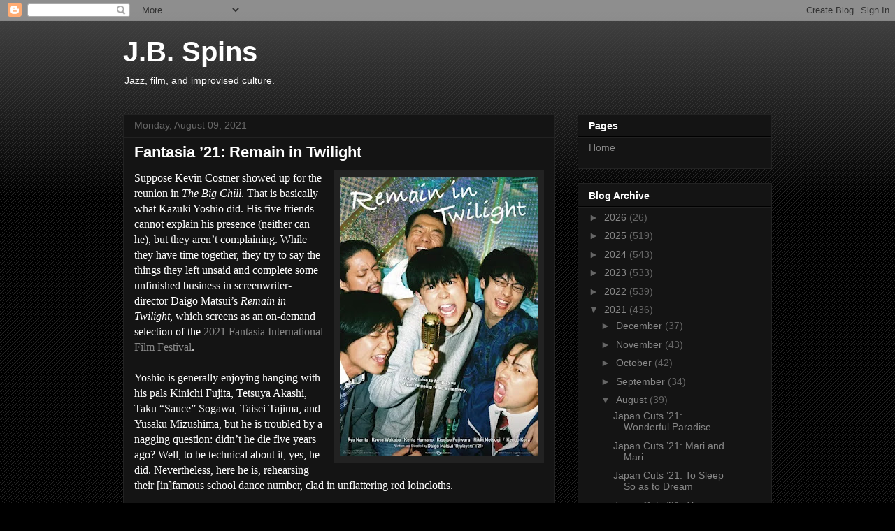

--- FILE ---
content_type: text/html; charset=utf-8
request_url: https://www.google.com/recaptcha/api2/aframe
body_size: 267
content:
<!DOCTYPE HTML><html><head><meta http-equiv="content-type" content="text/html; charset=UTF-8"></head><body><script nonce="JYatPjA8h39wnw_T8_Ng5Q">/** Anti-fraud and anti-abuse applications only. See google.com/recaptcha */ try{var clients={'sodar':'https://pagead2.googlesyndication.com/pagead/sodar?'};window.addEventListener("message",function(a){try{if(a.source===window.parent){var b=JSON.parse(a.data);var c=clients[b['id']];if(c){var d=document.createElement('img');d.src=c+b['params']+'&rc='+(localStorage.getItem("rc::a")?sessionStorage.getItem("rc::b"):"");window.document.body.appendChild(d);sessionStorage.setItem("rc::e",parseInt(sessionStorage.getItem("rc::e")||0)+1);localStorage.setItem("rc::h",'1769015542152');}}}catch(b){}});window.parent.postMessage("_grecaptcha_ready", "*");}catch(b){}</script></body></html>